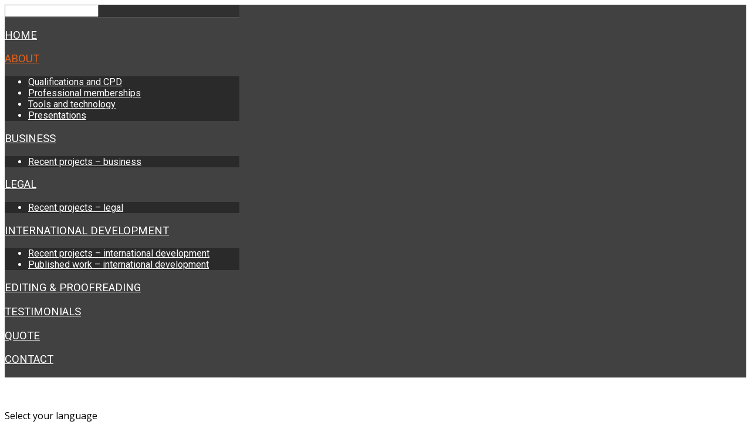

--- FILE ---
content_type: text/html; charset=utf-8
request_url: https://kestranslate.co.uk/index.php?Itemid=257
body_size: 14993
content:

<!DOCTYPE HTML>

<html xmlns="https://www.w3.org/1999/xhtml" xml:lang="en-GB" lang="en-GB"
>

<head>

<meta charset="utf-8">
	<meta name="author" content="Super User">
	<meta name="description" content="KES_Translate is run by me, Karen Stokes.   I set up KES_Translate in 2002 to provide professional French-to-English translation, editing and proofreading servi...">
	<meta name="generator" content="Joomla! - Open Source Content Management">
	<title>About</title>
	<link href="/favicon.ico" rel="icon" type="image/vnd.microsoft.icon">
<link href="/media/mod_languages/css/template.min.css?0da6af" rel="stylesheet">
	<link href="/media/vendor/joomla-custom-elements/css/joomla-alert.min.css?0.4.1" rel="stylesheet">
	<link href="/media/plg_system_jcepro/site/css/content.min.css?86aa0286b6232c4a5b58f892ce080277" rel="stylesheet">
	<link href="/media/vendor/bootstrap/css/bootstrap.min.css" rel="stylesheet">
	<link href="/modules/mod_jux_accordion_menu/assets/css/style.css" rel="stylesheet">
	<link href="/modules/mod_jux_megamenu/assets/css/style.css" rel="stylesheet">
	<link href="/modules/mod_jux_megamenu/assets/css/animate.css" rel="stylesheet">
	<link href="/modules/mod_jux_megamenu/assets/css/jux-font-awesome.css" rel="stylesheet">
	<link href="/modules/mod_jux_megamenu/assets/css/style/darkblue.css" rel="stylesheet">
	<link href="/modules/mod_jux_megamenu/assets/css/stylec/custom-414.css" rel="stylesheet">
	<style>
         #jux_memamenu414 ul.megamenu li.haschild.megacss:hover>div.childcontent.adddropdown,
         #jux_memamenu414 .childcontent.open>.dropdown-menu{
            opacity:1;
            -moz-animation:fadeInDown 400ms ease-in ;
            -webkit-animation:fadeInDown 400ms ease-in ;
            animation:fadeInDown 400ms ease-in ;
    }</style>
<script src="/media/vendor/jquery/js/jquery.min.js?3.7.1"></script>
	<script src="/media/legacy/js/jquery-noconflict.min.js?504da4"></script>
	<script type="application/json" class="joomla-script-options new">{"joomla.jtext":{"ERROR":"Error","MESSAGE":"Message","NOTICE":"Notice","WARNING":"Warning","JCLOSE":"Close","JOK":"OK","JOPEN":"Open"},"system.paths":{"root":"","rootFull":"https:\/\/kestranslate.co.uk\/","base":"","baseFull":"https:\/\/kestranslate.co.uk\/"},"csrf.token":"b2180b6657b29f977acb3eb58e8d2cee"}</script>
	<script src="/media/system/js/core.min.js?a3d8f8"></script>
	<script src="/media/system/js/messages.min.js?9a4811" type="module"></script>
	<script src="/modules/mod_jux_megamenu/assets/js/headroom.js"></script>
	<script src="/modules/mod_jux_megamenu/assets/js/navAccordion.js"></script>
	<script src="https://code.jquery.com/ui/1.12.1/jquery-ui.js"></script>
	<script type="application/ld+json">{"@context":"https://schema.org","@graph":[{"@type":"Organization","@id":"https://kestranslate.co.uk/#/schema/Organization/base","name":"Kes Translate","url":"https://kestranslate.co.uk/"},{"@type":"WebSite","@id":"https://kestranslate.co.uk/#/schema/WebSite/base","url":"https://kestranslate.co.uk/","name":"Kes Translate","publisher":{"@id":"https://kestranslate.co.uk/#/schema/Organization/base"}},{"@type":"WebPage","@id":"https://kestranslate.co.uk/#/schema/WebPage/base","url":"https://kestranslate.co.uk/index.php?Itemid=257","name":"About","description":"KES_Translate is run by me, Karen Stokes.   I set up KES_Translate in 2002 to provide professional French-to-English translation, editing and proofreading servi...","isPartOf":{"@id":"https://kestranslate.co.uk/#/schema/WebSite/base"},"about":{"@id":"https://kestranslate.co.uk/#/schema/Organization/base"},"inLanguage":"en-GB"},{"@type":"Article","@id":"https://kestranslate.co.uk/#/schema/com_content/article/69","name":"About","headline":"About","inLanguage":"en-GB","isPartOf":{"@id":"https://kestranslate.co.uk/#/schema/WebPage/base"}}]}</script>
	<meta property="og:locale" content="en_GB" class="4SEO_ogp_tag">
	<meta property="og:url" content="https://kestranslate.co.uk/index.php?Itemid=257" class="4SEO_ogp_tag">
	<meta property="og:site_name" content="Kes Translate" class="4SEO_ogp_tag">
	<meta property="og:type" content="article" class="4SEO_ogp_tag">
	<meta property="og:title" content="About" class="4SEO_ogp_tag">
	<meta property="og:description" content="KES_Translate is run by me, Karen Stokes.   I set up KES_Translate in 2002 to provide professional French-to-English translation, editing and proofreading servi..." class="4SEO_ogp_tag">
	<meta property="fb:app_id" content="966242223397117" class="4SEO_ogp_tag">
	<meta property="og:image" content="https://www.kestranslate.co.uk/images/MITI_logo.jpg" class="4SEO_ogp_tag">
	<meta property="og:image:width" content="250" class="4SEO_ogp_tag">
	<meta property="og:image:height" content="254" class="4SEO_ogp_tag">
	<meta property="og:image:alt" content="MITI logo" class="4SEO_ogp_tag">
	<meta property="og:image:secure_url" content="https://www.kestranslate.co.uk/images/MITI_logo.jpg" class="4SEO_ogp_tag">
	<meta name="twitter:card" content="summary" class="4SEO_tcards_tag">
	<meta name="twitter:url" content="https://kestranslate.co.uk/index.php?Itemid=257" class="4SEO_tcards_tag">
	<meta name="twitter:title" content="About" class="4SEO_tcards_tag">
	<meta name="twitter:description" content="KES_Translate is run by me, Karen Stokes.   I set up KES_Translate in 2002 to provide professional French-to-English translation, editing and proofreading servi..." class="4SEO_tcards_tag">
	<meta name="twitter:image" content="https://www.kestranslate.co.uk/images/MITI_logo.jpg" class="4SEO_tcards_tag">
	<link rel="canonical" href="https://www.kestranslate.co.uk/about" class="4SEO_auto_canonical">
	<meta name="google-site-verification" content="t7UVm-V6y0_HX9RBNy_tgb0d2kmdHu6_S4nQpo4awg8"  class="4SEO_google_site_verification_tag" />




			<meta name="viewport" content="initial-scale=1.0" />
	
	<link href="https://kestranslate.co.uk/templates/corpway/favicon.ico" rel="shortcut icon" type="image/x-icon" />

<script type="text/javascript">//<![CDATA[
if(jQuery.easing.easeOutExpo==undefined){
//document.write('<script src="https://kestranslate.co.uk/templates/corpway/js/jquery/jquery-ui.min.js"><\/script>');
}
//]]></script>




<!-- Css and js addons for vertex features -->
	<link rel="stylesheet" type="text/css" href="//fonts.googleapis.com/css?family=Roboto" />
<style type="text/css">  #s5_nav { font-size:em !important; }  #subMenusContainer { font-size:em !important; } /* MAX IMAGE WIDTH */img {  height:auto !important;   max-width:100% !important; -webkit-box-sizing: border-box !important; /* Safari/Chrome, other WebKit */ -moz-box-sizing: border-box !important; /* Firefox, other Gecko */ box-sizing: border-box !important; /* Opera/IE 8+ */  }#map_canvas img, .gm-style img { max-width:none !important; }.full_width { width:100% !important; -webkit-box-sizing: border-box !important; /* Safari/Chrome, other WebKit */ -moz-box-sizing: border-box !important; /* Firefox, other Gecko */ box-sizing: border-box !important; /* Opera/IE 8+ */ }.S5_submenu_itemTablet{ background:none !important; } #s5_right_wrap, #s5_left_wrap, #s5_right_inset_wrap, #s5_left_inset_wrap, #s5_right_top_wrap, #s5_left_top_wrap, #s5_right_bottom_wrap, #s5_left_bottom_wrap { width:100% !important; }   #s5_right_column_wrap { width:13% !important; margin-left:-13% !important; } #s5_left_column_wrap { width:0% !important; } #s5_center_column_wrap_inner { margin-right:26% !important; margin-left:0% !important; }  #s5_responsive_mobile_drop_down_wrap input { width:96% !important; } #s5_responsive_mobile_drop_down_search input { width:100% !important; }  @media screen and (max-width: 750px){ body { height:100% !important; position:relative !important;  padding-bottom:48px !important;  } #s5_responsive_menu_button { display:block !important; }  }  @media screen and (max-width: 970px){ #subMenusContainer .S5_subtext { width:85%; } }   #s5_responsive_mobile_sidebar { background:#414141; background: -moz-linear-gradient(top, #414141 0%, #414141 100%); background: -webkit-gradient(linear, left top, left bottom, color-stop(0%,#414141), color-stop(100%,#414141)); background: -webkit-linear-gradient(top, #414141 0%,#414141 100%); background: -o-linear-gradient(top, #414141 0%,#414141 100%); background: -ms-linear-gradient(top, #414141 0%,#414141 100%); background: linear-gradient(top, #414141 0%,#414141 100%); font-family: Roboto !important; } #s5_responsive_mobile_sidebar a, #s5_responsive_mobile_search, #s5_responsive_mobile_sidebar_login_register_wrap, #s5_responsive_mobile_sidebar_menu_wrap, .module_round_box-sidebar, .module_round_box-sidebar .s5_mod_h3, .module_round_box-sidebar .s5_h3_first, .module_round_box-sidebar .s5_h3_last, #s5_responsive_mobile_sidebar_menu_wrap h3 { color:#FFFFFF !important; font-family: Roboto !important; } .s5_responsive_mobile_sidebar_inactive .s5_responsive_mobile_sidebar_title_wrap:hover, #s5_responsive_mobile_sidebar_title_wrap_login_open, #s5_responsive_mobile_sidebar_title_wrap_register_open, #s5_responsive_mobile_sidebar_search_wrap_inner1, #s5_responsive_mobile_sidebar .first_level_li:hover { background:#303030; cursor:pointer; font-family: Roboto !important; } .s5_mobile_sidebar_h3_open, #s5_responsive_mobile_sidebar_menu_wrap h3:hover { background:#303030; cursor:pointer; } .s5_mobile_sidebar_h3_open span, #s5_responsive_mobile_sidebar_title_wrap_register_open, #s5_responsive_mobile_sidebar_title_wrap_login_open, #s5_responsive_mobile_sidebar a.s5_mobile_sidebar_active, #s5_responsive_mobile_sidebar .s5_mobile_sidebar_h3_open a { color:#E3601A !important; } #s5_responsive_mobile_sidebar_menu_wrap div, #s5_responsive_mobile_sidebar_login_bottom, #s5_responsive_mobile_sidebar_register_bottom { background:#2A2A2A; } #s5_responsive_mobile_sidebar_search_wrap, #s5_responsive_mobile_sidebar_login_register_wrap, #s5_responsive_mobile_sidebar_menu_wrap { border-bottom:solid 1px #555555; font-family: Roboto !important; } #s5_pos_sidebar_top, #s5_pos_sidebar_bottom { border-bottom:solid 1px #555555; } #s5_responsive_mobile_sidebar_login_bottom #modlgn-username, #s5_responsive_mobile_sidebar_login_bottom #modlgn-passwd, #s5_responsive_mobile_sidebar_register_bottom input { background:#FFFFFF; color:#666666; border:solid 1px #FFFFFF; font-family: Roboto !important; }  #s5_responsive_mobile_bottom_bar, #s5_responsive_mobile_top_bar { background:#0B0B0B; background: -moz-linear-gradient(top, #272727 0%, #0B0B0B 100%); /* FF3.6+ */ background: -webkit-gradient(linear, left top, left bottom, color-stop(0%,#272727), color-stop(100%,#0B0B0B)); /* Chrome,Safari4+ */ background: -webkit-linear-gradient(top, #272727 0%,#0B0B0B 100%); /* Chrome10+,Safari5.1+ */ background: -o-linear-gradient(top, #272727 0%,#0B0B0B 100%); /* Opera11.10+ */ background: -ms-linear-gradient(top, #272727 0%,#0B0B0B 100%); /* IE10+ */ background: linear-gradient(top, #272727 0%,#0B0B0B 100%); /* W3C */   font-family: Roboto !important; } .s5_responsive_mobile_drop_down_inner, .s5_responsive_mobile_drop_down_inner input, .s5_responsive_mobile_drop_down_inner button, .s5_responsive_mobile_drop_down_inner .button, #s5_responsive_mobile_drop_down_search .validate { font-family: Roboto !important; } .s5_responsive_mobile_drop_down_inner button:hover, .s5_responsive_mobile_drop_down_inner .button:hover, .s5_responsive_mobile_present #s5_responsive_mobile_drop_down_wrap .btn, .s5_responsive_mobile_present #s5_responsive_mobile_drop_down_wrap .btn:hover { background:#0B0B0B !important; } #s5_responsive_mobile_drop_down_menu, #s5_responsive_mobile_drop_down_menu a, #s5_responsive_mobile_drop_down_login a { font-family: Roboto !important; color:#FFFFFF !important; } #s5_responsive_mobile_bar_active, #s5_responsive_mobile_drop_down_menu .current a, .s5_responsive_mobile_drop_down_inner .s5_mod_h3, .s5_responsive_mobile_drop_down_inner .s5_h3_first { color:#E3601A !important; } .s5_responsive_mobile_drop_down_inner button, .s5_responsive_mobile_drop_down_inner .button, .s5_responsive_mobile_present #s5_responsive_mobile_drop_down_wrap .btn, .s5_responsive_mobile_present #s5_responsive_mobile_drop_down_wrap .btn:hover { background:#E3601A !important; } #s5_responsive_mobile_drop_down_menu .active ul li, #s5_responsive_mobile_drop_down_menu .current ul li a, #s5_responsive_switch_mobile a, #s5_responsive_switch_desktop a, #s5_responsive_mobile_drop_down_wrap { color:#FFFFFF !important; } #s5_responsive_mobile_toggle_click_menu span { border-right:solid 1px #272727; } #s5_responsive_mobile_toggle_click_menu { border-right:solid 1px #0B0B0B; } #s5_responsive_mobile_toggle_click_search span, #s5_responsive_mobile_toggle_click_register span, #s5_responsive_mobile_toggle_click_login span, #s5_responsive_mobile_scroll a { border-left:solid 1px #272727; } #s5_responsive_mobile_toggle_click_search, #s5_responsive_mobile_toggle_click_register, #s5_responsive_mobile_toggle_click_login, #s5_responsive_mobile_scroll { border-left:solid 1px #0B0B0B; } .s5_responsive_mobile_open, .s5_responsive_mobile_closed:hover, #s5_responsive_mobile_scroll:hover { background:#272727; } #s5_responsive_mobile_drop_down_menu .s5_responsive_mobile_drop_down_inner, #s5_responsive_mobile_drop_down_register .s5_responsive_mobile_drop_down_inner, #s5_responsive_mobile_drop_down_login .s5_responsive_mobile_drop_down_inner, #s5_responsive_mobile_drop_down_search .s5_responsive_mobile_drop_down_inner { background:#272727; } .s5_wrap { max-width:1200px !important; }      @media screen and (max-width: 1000px){ #s5_columns_wrap_inner { width:100% !important; } #s5_center_column_wrap { width:100% !important; left:100% !important; } #s5_left_column_wrap { left:0% !important; } #s5_left_top_wrap, #s5_left_column_wrap, #s5_left_inset_wrap, #s5_left_wrap, #s5_left_bottom_wrap, #s5_right_top_wrap, #s5_right_column_wrap, #s5_right_inset_wrap, #s5_right_wrap, #s5_right_bottom_wrap { width:100% !important; } #s5_center_column_wrap_inner { margin:0px !important; } #s5_left_column_wrap { margin-right:0px !important; } #s5_right_column_wrap { margin-left:0px !important; } .items-row .item { width:100% !important; padding-left:0px !important; padding-right:0px !important; margin-right:0px !important; margin-left:0px !important; } }      @media screen and (min-width:580px) and (max-width: 1000px){  .s5_resize_top_row1 { min-height: 0px !important; }  #s5_top_row1 .s5_float_left { float:left !important; width:50% !important; } }                   @media screen and (min-width:580px) and (max-width: 800px){  .s5_resize_bottom_row3 { min-height: 0px !important; }  #s5_bottom_row3 .s5_float_left { width:100% !important; } }            </style><script type="text/javascript">/*<![CDATA[*/</script>
<script type="text/javascript" src="https://kestranslate.co.uk/templates/corpway/js/core/s5_flex_menu-min.js"></script>
<link rel="stylesheet" href="https://kestranslate.co.uk/templates/corpway/css/s5_flex_menu.css" type="text/css" />
<link rel="stylesheet" href="https://kestranslate.co.uk/templates/system/css/system.css" type="text/css" />
<link rel="stylesheet" href="https://kestranslate.co.uk/templates/system/css/general.css" type="text/css" />

<link href="https://kestranslate.co.uk/templates/corpway/css/template_default.css" rel="stylesheet" type="text/css" />

<link href="https://kestranslate.co.uk/templates/corpway/css/template.css" rel="stylesheet" type="text/css" />


<link href="https://kestranslate.co.uk/templates/corpway/css/com_content.css" rel="stylesheet" type="text/css" />

<link href="https://kestranslate.co.uk/templates/corpway/css/editor.css" rel="stylesheet" type="text/css" />

<link href="https://kestranslate.co.uk/templates/corpway/css/thirdparty.css" rel="stylesheet" type="text/css" />


<link rel="stylesheet" type="text/css" href="//fonts.googleapis.com/css?family=Open+Sans" />

<link href="https://kestranslate.co.uk/templates/corpway/css/multibox/multibox.css" rel="stylesheet" type="text/css" />
<link href="https://kestranslate.co.uk/templates/corpway/css/multibox/ajax.css" rel="stylesheet" type="text/css" />
<script type="text/javascript" src="https://kestranslate.co.uk/templates/corpway/js/multibox/overlay.js"></script>
<script type="text/javascript" src="https://kestranslate.co.uk/templates/corpway/js/multibox/multibox.js"></script>

<script type="text/javascript" src="https://kestranslate.co.uk/templates/corpway/js/core/s5_font_adjuster-min.js"></script>


	<link rel="stylesheet" type="text/css" href="https://kestranslate.co.uk/templates/corpway/css/core/s5_responsive_bars-min.css" />
	<link href="https://kestranslate.co.uk/templates/corpway/css/core/s5_responsive_hide_classes-min.css" rel="stylesheet" type="text/css" />
	<style type="text/css"> @media screen and (min-width: 650px){.s5_responsive_mobile_sidebar_show_ltr {width:400px !important;}.s5_responsive_mobile_sidebar_body_wrap_show_ltr {margin-left:400px !important;}.s5_responsive_mobile_sidebar_show_rtl {width:400px !important;}.s5_responsive_mobile_sidebar_body_wrap_show_rtl {margin-right:400px !important;}#s5_responsive_mobile_sidebar_inner1 {width:400px !important;}}</style>


	<link rel="stylesheet" type="text/css" href="https://kestranslate.co.uk/templates/corpway/css/s5_responsive.css" />
	
	

	<link rel="stylesheet" type="text/css" href="https://kestranslate.co.uk/templates/corpway/css/custom.css" />
	<script type="text/javascript">
	//<![CDATA[
				        jQuery(document).ready( function() {
		            var myMenu = new MenuMatic({
				tabletWidth:1400,
                effect:"slide & fade",
                duration:500,
                physics: 'linear',
                hideDelay:250,
                orientation:"horizontal",
                tweakInitial:{x:0, y:0},
				                                     	            direction:{    x: 'right',    y: 'down' },
				                opacity:100            });
        });		
			//]]>	
    </script>    

<!-- Info Slide Script - Called in header so css validates -->	
<link href="https://kestranslate.co.uk/templates/corpway/css/core/s5_info_slide-min.css" rel="stylesheet" type="text/css" />
<script type="text/javascript" src="https://kestranslate.co.uk/templates/corpway/js/core/s5_info_slide-min.js"></script>

	

<!-- Resize column function -->	

<!-- File compression. Needs to be called last on this file -->	
<!-- The excluded files, listed below the compressed php files, are excluded because their calls vary per device or per browser. Included compression files are only ones that have no conditions and are included on all devices and browsers. Otherwise unwanted css will compile in the compressed files. -->	

<!-- Additional scripts to load inside of the header -->




<link rel="stylesheet" type="text/css" href="https://fonts.googleapis.com/css?family=Raleway:100,200,300,400,500,600,700,800,900" />




<style type="text/css"> 

body, .inputbox {font-family: 'Open Sans',Helvetica,Arial,Sans-Serif ;} 



.s5_va_inactive, .s5_va_active, #s5_accordion_menu h3.s5_am_toggler, .heavy_font { 

font-family: Raleway;

font-weight:600 !important;

}



.s5_mod_h3 { 

font-family: Raleway;

font-weight:600;

}



#s5_nav li, .jdGallery .slideInfoZone h2, #subMenusContainer a, #s5_nav li li a, .custom_2_item h3 {

font-family: Raleway;

font-weight:500 !important;

}



h1, h2, h3, h4, h5, #s5_login, #s5_register, #s5_breadcrumb_font_wrap_inner, #s5_drop_down_text {

font-family: Raleway;

font-weight:400;

}



.module_round_box-none .s5_mod_h3, .light_font {

font-family: Raleway;

font-weight:300 !important;

}



#s5_login, #s5_register, .readon_white, ul.menu li.current a, #s5_accordion_menu #current a, #s5_accordion_menu a:hover {

color:#02588B !important;

}



a, .s5_va_active {

color:#02588B;

}



.s5_h3_first, #subMenusContainer .S5_submenu_item:hover .s5_sub_a_span, .highlight_color, .line_1_404, .btn-link {

color:#02588B !important;

}




#s5_menu_wrap, #s5_pos_custom_3 {

background: #02588B; /* Old browsers */

background: -moz-linear-gradient(top, #02588B 0%, #003f72 100%); /* FF3.6+ */

background: -webkit-gradient(linear, left top, left bottom, color-stop(0%,#02588B), color-stop(100%,#003f72)); /* Chrome,Safari4+ */

background: -webkit-linear-gradient(top, #02588B 0%,#003f72 100%); /* Chrome10+,Safari5.1+ */

background: -o-linear-gradient(top, #02588B 0%,#003f72 100%); /* Opera11.10+ */

background: -ms-linear-gradient(top, #02588B 0%,#003f72 100%); /* IE10+ */

background: linear-gradient(top, #02588B 0%,#003f72 100%); /* W3C */

}



.readon, p.readmore a, .s5_ts_active a, .cust_quote, button, .btn-primary, .button, .pagenav a, .module_round_box-highlight1, .module_round_box-highlight2, .dropdown-menu li > a:hover, .dropdown-menu li > a:focus, .dropdown-submenu:hover > a, .dropdown-menu .active > a, .dropdown-menu .active > a:hover, .nav-list > .active > a, .nav-list > .active > a:hover, .nav-pills > .active > a, .nav-pills > .active > a:hover, .btn-group.open .btn-primary.dropdown-toggle, .btn-primary, .item-page .dropdown-menu li > a:hover, .blog .dropdown-menu li > a:hover, .item .dropdown-menu li > a:hover {

background:#004477;

}



.module_round_box-highlight2 .s5_mod_h3_outer {

background:#003a6d;

}




#s5_nav li {


-webkit-box-shadow: 1px 0px 0px #0c6295;

-moz-box-shadow: 1px 0px 0px #0c6295;

box-shadow: 1px 0px 0px #0c6295;


}







#s5_nav li.active, .readon:hover, p.readmore a:hover, button:hover, .btn-primary:hover, .button:hover, .pagenav a:hover {

background:#002659;

}



#s5_nav li:hover, #s5_nav li.mainMenuParentBtnFocused {

border-top:solid 5px #002659;

background:#003a6d;

}



.s5_scrolltotop {

background-color:#004477;

}



.s5_scrolltotop:hover {

background-color:#002659;

}



#s5_search_wrap {

background-color:#002659;

}




h1, h2, h3, h4, h5, #s5_login, #s5_register, #s5_nav li, .s5_mod_h3_outer, #s5_login, #s5_register, label, .uppercase {

text-transform:uppercase;

}




	








.S5_parent_subtext {

display:none;

}





#s5_footer_area1 {

padding-right:60px;

}








/* k2 stuff */

div.itemHeader h2.itemTitle, div.catItemHeader h3.catItemTitle, h3.userItemTitle a, #comments-form p, #comments-report-form p, #comments-form span, #comments-form .counter, #comments .comment-author, #comments .author-homepage,

#comments-form p, #comments-form #comments-form-buttons, #comments-form #comments-form-error, #comments-form #comments-form-captcha-holder {font-family: 'Open Sans',Helvetica,Arial,Sans-Serif ;} 

	

.s5_wrap{width:96%;}	

</style>
	<meta name="robots" content="max-snippet:-1, max-image-preview:large, max-video-preview:-1" class="4SEO_robots_tag">
	<script type="application/ld+json" class="4SEO_structured_data_breadcrumb">{
    "@context": "http://schema.org",
    "@type": "BreadcrumbList",
    "itemListElement": [
        {
            "@type": "listItem",
            "position": 1,
            "name": "Home",
            "item": "https://www.kestranslate.co.uk/"
        },
        {
            "@type": "listItem",
            "position": 2,
            "name": "About",
            "item": "https://www.kestranslate.co.uk/about"
        }
    ]
}</script>
<script type="application/ld+json" class="4SEO_structured_data_page">{
    "@context": "http://schema.org",
    "@graph": [
        {
            "@type": "Article",
            "author": {
                "@id": "https://kestranslate.co.uk/#super_user_44af244a99"
            },
            "dateModified": "2026-01-21T09:57:39Z",
            "datePublished": "2015-06-24T15:20:30Z",
            "description": "KES_Translate is run by me, Karen Stokes.   I set up KES_Translate in 2002 to provide professional French-to-English translation, editing and proofreading servi...",
            "headline": "About",
            "image": [
                {
                    "@type": "ImageObject",
                    "url": "https://www.kestranslate.co.uk/images/MITI_logo.jpg",
                    "caption": null,
                    "description": "MITI logo",
                    "width": 250,
                    "height": 254
                }
            ],
            "inLanguage": "en-GB",
            "mainEntityOfPage": {
                "@type": "WebPage",
                "url": "https://kestranslate.co.uk/index.php?Itemid=257"
            },
            "publisher": {
                "@id": "https://kestranslate.co.uk/#defaultPublisher"
            },
            "url": "https://kestranslate.co.uk/index.php?Itemid=257"
        },
        {
            "@type": "Person",
            "name": "Super User",
            "@id": "https://kestranslate.co.uk/#super_user_44af244a99"
        },
        {
            "@id": "https://kestranslate.co.uk/#defaultPublisher",
            "@type": "Organization",
            "url": "https://kestranslate.co.uk/",
            "logo": {
                "@id": "https://kestranslate.co.uk/#defaultLogo"
            },
            "name": "Kes Translate"
        },
        {
            "@id": "https://kestranslate.co.uk/#defaultLogo",
            "@type": "ImageObject",
            "url": "",
            "width": "",
            "height": ""
        }
    ]
}</script></head>



<body id="s5_body">



<div id="s5_scrolltotop"></div>



<!-- Top Vertex Calls -->

<!-- Call mobile sidebar -->
<div id="s5_responsive_mobile_sidebar" class="s5_responsive_mobile_sidebar_hide_ltr">
	<div id="s5_responsive_mobile_sidebar_inner1" class="s5_responsive_mobile_sidebar_light">
<div id="s5_responsive_mobile_sidebar_inner2">

		<div id="s5_responsive_mobile_sidebar_search_wrap">
	<div id="s5_responsive_mobile_sidebar_search_wrap_inner1">
	<div id="s5_responsive_mobile_sidebar_search_wrap_inner2">
		<form method="post" action="https://kestranslate.co.uk/">
		<input type="text" onfocus="if (this.value=='Search...') this.value='';" onblur="if (this.value=='') this.value='Search...';" value="Search..." id="s5_responsive_mobile_search" name="searchword" />
		<input type="hidden" value="search" name="task" />
		<input type="hidden" value="com_search" name="option" />
		<input type="hidden" value="1" name="Itemid" />
	</form>
	</div>
	</div>
	</div>
	<div style="clear:both"></div>
	
	
			
			<div id="s5_responsive_mobile_sidebar_menu_wrap">
			<!--<ul class="menu">--><h3><span><a   href='index.php?Itemid=101' >Home</a></span></h3><h3 onclick='s5_responsive_mobile_sidebar_h3_click(this.id)'><span class='s5_sidebar_deeper'><a  class="s5_mobile_sidebar_active" href='index.php?Itemid=257' >About</a></span></h3><div class='s5_responsive_mobile_sidebar_sub'><ul><li><a   href="/about/qualifications-and-cpd" >Qualifications and CPD</a></li><li><a   href="/about/memberships" >Professional memberships </a></li><li><a   href="/about/professional-ethics" >Tools and technology</a></li><li><a   href="/about/lecturing" >Presentations</a></li></ul></div><h3 onclick='s5_responsive_mobile_sidebar_h3_click(this.id)'><span class='s5_sidebar_deeper'><a  href='index.php?Itemid=258' >Business </a></span></h3><div class='s5_responsive_mobile_sidebar_sub'><ul><li><a   href="/business/recent-projects-business" >Recent projects – business</a></li></ul></div><h3 onclick='s5_responsive_mobile_sidebar_h3_click(this.id)'><span class='s5_sidebar_deeper'><a  href='index.php?Itemid=259' >Legal</a></span></h3><div class='s5_responsive_mobile_sidebar_sub'><ul><li><a   href="/legal/recent-projects-legal" >Recent projects – legal</a></li></ul></div><h3 onclick='s5_responsive_mobile_sidebar_h3_click(this.id)'><span class='s5_sidebar_deeper'><a  href='index.php?Itemid=260' >International development</a></span></h3><div class='s5_responsive_mobile_sidebar_sub'><ul><li><a   href="/international-development/recent-projects-development" >Recent projects – international development</a></li><li><a   href="/international-development/published-work" >Published work – international development</a></li></ul></div><h3><span><a   href='index.php?Itemid=261' >Editing &amp; Proofreading</a></span></h3><h3><span><a   href='index.php?Itemid=269' >Testimonials</a></span></h3><h3><span><a   href='index.php?Itemid=297' >Quote</a></span></h3><h3><span><a   href='index.php?Itemid=146' >Contact</a></span></h3><!--</ul>-->		</div>
	
	
</div>
</div>
</div>
<div id="s5_responsive_mobile_sidebar_body_wrap">
<div id="s5_responsive_mobile_sidebar_body_wrap_inner">

<!-- Call top bar for mobile devices if layout is responsive -->	
	


	
		<!-- s5_responsive_mobile_top_bar_spacer must be called to keep a space at the top of the page since s5_responsive_mobile_top_bar_wrap is position absolute. -->	

		<div id="s5_responsive_mobile_top_bar_spacer"></div>



		<!-- s5_responsive_mobile_top_bar_wrap must be called off the page and not with display:none or it will cause issues with the togglers. -->

		<div id="s5_responsive_mobile_top_bar_wrap" style="margin-top:-50000px;position:absolute;z-index:20;top:0px">



			<div id="s5_responsive_mobile_top_bar" onclick="s5_responsive_mobile_sidebar()" class="s5_responsive_mobile_bar_light">



					<div id="s5_responsive_mobile_toggle_click_menu">

						<span></span>

					</div>

					

					
						<div id="s5_responsive_mobile_bar_active">

							<span>

								About
							</span>

						</div>

					


				<div style="clear:both;height:0px"></div>

				

			</div>



		</div>

	


	<script type="text/javascript">

		var s5_responsive_trigger = 750;

		var s5_responsive_layout = "sidebar";

		var s5_responsive_layout_direction = "_ltr";

		var s5_responsive_menu_auto_open = "open";

	</script>

	<script type="text/javascript" src="https://kestranslate.co.uk/templates/corpway/js/core/s5_responsive_mobile_bar-min.js"></script>





<!-- Fixed Tabs -->	

<!-- Drop Down -->	

<!-- Parallax Backgrounds -->

<!-- Floating Menu Spacer -->



<!-- Body Padding Div Used For Responsive Spacing -->		

<div id="s5_body_padding">



<div id="s5_main_wrapper" class="s5_wrap">







	<!-- Header -->			

		<div id="s5_header_area1">		

		<div id="s5_header_area2">	

		<div id="s5_header_area_inner">					

			<div id="s5_header_wrap">

			

				
					<div id="s5_logo_module">

						
<div id="mod-custom353" class="mod-custom custom">
    <p><a href="/index.php"><img src="/images/logo.png" alt="" /></a></p></div>


					</div>	

				
				

				
				<div id="s5_social_wrap">

					
						<div id="s5_rss" onclick="window.open('https://uk.linkedin.com/in/karenstokes')"></div>

					
					
					
						<div id="s5_twitter" onclick="window.open('https://twitter.com/kestranslate')"></div>

					
						

						

					<div style="clear:both; height:0px"></div>	

				</div>

				
				

				
				

				<div style="clear:both; height:0px"></div>	

				

					<div id="s5_pos_language">
		<div class="mod-languages">
    <p class="visually-hidden" id="language_picker_des_352">Select your language</p>


    <ul aria-labelledby="language_picker_des_352" class="mod-languages__list lang-inline">

                                            <li class="lang-active">
                <a aria-current="true"  href="https://kestranslate.co.uk/index.php?Itemid=257">
                                                                        <img title="English (UK)" src="/media/mod_languages/images/en.gif" alt="English (UK)">                                                            </a>
            </li>
                                        <li>
                <a  href="/fr/en-bref">
                                                                        <img title="français (FR)" src="/media/mod_languages/images/fr.gif" alt="français (FR)">                                                            </a>
            </li>
                </ul>

</div>

	</div>

				

				<div style="clear:both; height:0px"></div>			

			</div>

		</div>

		</div>

		</div>

	<!-- End Header -->	

	

	

	

	
		<div id="s5_menu_wrap">

			          
          <div id="jux_memamenu414">
    <div id="megamenucss" class="megamenucss414">
        <div id="js-mainnav" class="clearfix megamenu horizontal left darkblue left down noJS  megamenu">
                        <div id="CSS3-megaMenuToggle" class="megaMenuToggle">
                <i class="jux-fa jux-fa-bars font-item-menu"></i>
            </div>
                        <div class=" mainNav js-megamenu container   clearfix" id="js-meganav">
<ul class="megamenu level0"><li  id="Home" class="megacss first submenu-align-auto"><a href="/"  class="megacss first  hasTip" id="menu101" ><span class="menu-title"><i class="jux-fa  jux-"></i>Home</span></a></li><li  id="About" class="megacss haschild active submenu-align-auto"><a href="/about"  class="megacss haschild active  hasTip" id="menu257" ><span class="menu-title"><i class="jux-fa  jux-"></i>About</span></a><div style='0' class="childcontent adddropdown clearfix cols1    ">
<div class="childcontent-inner-wrap dropdown-menu tabs_vertical">
<div class="childcontent-inner clearfix"><div class="megacol column1 first" style="width: 200px;"><ul class="megamenu level1"><li  id="QualificationsandCPD" class="megacss first submenu-align-auto"><a href="/about/qualifications-and-cpd"  class="megacss first  hasTip" id="menu271" ><span class="menu-title"><i class="jux-fa  jux-"></i>Qualifications and CPD</span></a></li><li  id="Professionalmemberships" class="megacss submenu-align-auto"><a href="/about/memberships"  class="megacss  hasTip" id="menu272" ><span class="menu-title"><i class="jux-fa  jux-"></i>Professional memberships </span></a></li><li  id="Toolsandtechnology" class="megacss submenu-align-auto"><a href="/about/professional-ethics"  class="megacss  hasTip" id="menu273" ><span class="menu-title"><i class="jux-fa  jux-"></i>Tools and technology</span></a></li><li  id="Presentations" class="megacss last submenu-align-auto"><a href="/about/lecturing"  class="megacss last  hasTip" id="menu352" ><span class="menu-title"><i class="jux-fa  jux-"></i>Presentations</span></a></li></ul></div></div>
</div></div></li><li  id="Business" class="megacss haschild submenu-align-auto"><a href="/business"  class="megacss haschild  hasTip" id="menu258" ><span class="menu-title"><i class="jux-fa  jux-"></i>Business </span></a><div style='0' class="childcontent adddropdown clearfix cols1    ">
<div class="childcontent-inner-wrap dropdown-menu tabs_vertical">
<div class="childcontent-inner clearfix"><div class="megacol column1 first" style="width: 200px;"><ul class="megamenu level1"><li  id="Recentprojects–business" class="megacss first submenu-align-auto"><a href="/business/recent-projects-business"  class="megacss first  hasTip" id="menu323" ><span class="menu-title"><i class="jux-fa  jux-"></i>Recent projects – business</span></a></li></ul></div></div>
</div></div></li><li  id="Legal" class="megacss haschild submenu-align-auto"><a href="/legal"  class="megacss haschild  hasTip" id="menu259" ><span class="menu-title"><i class="jux-fa  jux-"></i>Legal</span></a><div style='0' class="childcontent adddropdown clearfix cols1    ">
<div class="childcontent-inner-wrap dropdown-menu tabs_vertical">
<div class="childcontent-inner clearfix"><div class="megacol column1 first" style="width: 200px;"><ul class="megamenu level1"><li  id="Recentprojects–legal" class="megacss first submenu-align-auto"><a href="/legal/recent-projects-legal"  class="megacss first  hasTip" id="menu320" ><span class="menu-title"><i class="jux-fa  jux-"></i>Recent projects – legal</span></a></li></ul></div></div>
</div></div></li><li  id="Internationaldevelopment" class="megacss haschild submenu-align-auto"><a href="/international-development"  class="megacss haschild  hasTip" id="menu260" ><span class="menu-title"><i class="jux-fa  jux-"></i>International development</span></a><div style='0' class="childcontent adddropdown clearfix cols1    ">
<div class="childcontent-inner-wrap dropdown-menu tabs_vertical">
<div class="childcontent-inner clearfix"><div class="megacol column1 first" style="width: 200px;"><ul class="megamenu level1"><li  id="Recentprojects–internationaldevelopment" class="megacss first submenu-align-auto"><a href="/international-development/recent-projects-development"  class="megacss first  hasTip" id="menu321" ><span class="menu-title"><i class="jux-fa  jux-"></i>Recent projects – international development</span></a></li><li  id="Publishedwork–internationaldevelopment" class="megacss last submenu-align-auto"><a href="/international-development/published-work"  class="megacss last  hasTip" id="menu322" ><span class="menu-title"><i class="jux-fa  jux-"></i>Published work – international development</span></a></li></ul></div></div>
</div></div></li><li  id="Editingamp;Proofreading" class="megacss submenu-align-auto"><a href="/editing"  class="megacss  hasTip" id="menu261" ><span class="menu-title"><i class="jux-fa  jux-"></i>Editing &amp; Proofreading</span></a></li><li  id="Testimonials" class="megacss submenu-align-auto"><a href="/testimonials"  class="megacss  hasTip" id="menu269" ><span class="menu-title"><i class="jux-fa  jux-"></i>Testimonials</span></a></li><li  id="Quote" class="megacss submenu-align-auto"><a href="/quote"  class="megacss  hasTip" id="menu297" ><span class="menu-title"><i class="jux-fa  jux-"></i>Quote</span></a></li><li  id="Contact" class="megacss last submenu-align-auto"><a href="/contact-us"  class="megacss last  hasTip" id="menu146" ><span class="menu-title"><i class="jux-fa  jux-"></i>Contact</span></a></li></ul>
</div>        </div>
    </div>
</div>

<script type="text/javascript">
    jQuery(document).ready(function ($) {

        $(".megamenucss414 #CSS3-megaMenuToggle").click(function () {
             // Menu on mobile
                if(document.body.offsetWidth < 769){ 0
                                
                    if ((!$('.jux-custom-css').hasClass('jux-custom-css'))) {
                        jQuery('.mainNav').navAccordion({
                            expandButtonText: '<i class="jux-fa jux-fa-angle-down "></i>',  //Text inside of buttons can be HTML
                            collapseButtonText: '<i class="jux-fa jux-fa-angle-up "></i>'
                        });

                    }
                }
                // end menu on mobile
            $(".megamenucss414 .js-megamenu").toggleClass("dropdown-menucssjs-meganav");
            $('.jux-custom-css').addClass('accordion-btn-wrap');
        });
        if(document.body.offsetWidth < 769){
            $(".megamenucss414 .jux_tabs_db").removeClass("jux_tabs_item");  
        }
        $(window).resize(function () {

            if (document.body.offsetWidth > 768) {
                $(".megamenucss414 .jux_tabs_db").addClass("jux_tabs_item"); 
                $(".megamenucss414 .js-megamenu").removeClass("dropdown-menucssjs-meganav"); 
                $('.jux-custom-css').removeClass('accordion-btn-wrap');
            }else{
                $(".megamenucss414 .jux_tabs_db").removeClass("jux_tabs_item");
            }

        });
    });
</script>
<script>
  // jQuery(document).ready(function ($) {
  //   // jQuery( ".jux-tabs" ).tabs();
  // });
  jQuery(document).ready(function ($){
    // Hàm active tab nào đó
        // kiểm tra content của các tab, nếu không phải content của tab đầu tiên ( có class là first)  thì ẩn hết các content đó
        $('.jux-tabs  .childcontent-inner  > .megacol  > .megamenu.level1  > .submenu-align-auto').each(function(index, el) {
            if( !$(this).hasClass('first') ){
                $(this).hide();
            }
        });
        // activeTab($('.childcontent-inner   .jux_tabs_db.jux_tabs_item ul  li:first-child'));
        function activeTab(obj)
        {
            // Xóa class active tất cả các tab
            $('.childcontent-inner  .jux_tabs_db.jux_tabs_item ul li').removeClass('active');
            // Thêm class active vòa tab đang click
            $(obj).addClass('active');
            // Lấy href của tab để show content tương ứng
            var id = $(obj).find('a').attr('href');
            // Hiển thị nội dung của tab hiện tại
            $(obj).parents('.jux_tabs_item ').next().find(' > ul > li.submenu-align-auto').hide();
            $(id).show();
        }
        // Sự kiện click đổi tab
        $('.childcontent-inner .jux_tabs_db.jux_tabs_item ul li').click(function(){
            activeTab(this);
            return false;
        });
    });
   jQuery(document).ready(function ($) {
      $('[data-toggle="tooltip"]').tooltip()
    });
</script>

<script type="text/javascript">
    // fix problem sub menu align bi che khuat khi man hinh nho
    jQuery(document).ready(function ($) {
        function subMenuPosition(){
            
            $("ul.megamenu.level0 li li.megacss.haschild.submenu-align-left").mouseenter(function() {   
                if ($(this).children('div.adddropdown').length == 1) {
                    var parent  = $(this);                                   
                    var child_menu = $(this).children('div.adddropdown');   

                    var parent_offset_left = $(parent).offset().left;
                    var parent_width = $(parent).width();
                    var child_menu_width = $(child_menu).width();
                    var window_width = $(window).width();

                    if ( window_width -  (parent_offset_left + parent_width) < child_menu_width) {
                        $(child_menu).attr('style', 'left:-'+parent_width+'px!important');
                    }else{
                        $(child_menu).attr('style', 'right:-'+parent_width+'px!important');
                    }

                }
            });
            $("ul.megamenu.level0 li li.megacss.haschild.submenu-align-right").mouseenter(function() {   
                if ($(this).children('div.adddropdown').length == 1) {
                    var parent  = $(this);                  
                    var child_menu = $(this).children('div.adddropdown');

                    var parent_offset_left = $(parent).offset().left;
                    var parent_width = $(parent).width();
                    var child_menu_width = $(child_menu).width();
                    var window_width = $(window).width(); 

                    if (parent_offset_left < child_menu_width) {
                        $(child_menu).attr('style', 'right:-'+parent_width+'px!important');
                    }else{
                        $(child_menu).attr('style', 'left:-'+parent_width+'px!important');
                    }
                   
                }
            });
            $("ul.megamenu.level0 li li.megacss.haschild.submenu-align-auto").mouseenter(function() {   
                if ($(this).children('div.adddropdown').length == 1) {
                    var parent  = $(this);                  
                    var child_menu = $(this).children('div.adddropdown');  

                    var parent_offset_left = $(parent).offset().left;
                    var parent_width = $(parent).width();
                    var child_menu_width = $(child_menu).width();
                    var window_width = $(window).width();

                    if ( window_width -  (parent_offset_left + parent_width) < child_menu_width) {
                        $(child_menu).attr('style', 'right:-'+parent_width+'px!important');
                    }else{
                        $(child_menu).attr('style', 'right:-'+parent_width+'px!important');
                    }
                   
                }
            });
            $("ul.megamenu.level0  li.megacss.haschild.submenu-align-center").mouseenter(function() {   
                if ($(this).children('div.adddropdown').length == 1) {
                    var parent  = $(this);                  
                    var child_menu = $(this).children('div.adddropdown');  

                    var parent_offset_left = $(parent).offset().left;
                    var parent_width = $(parent).width();
                    var child_menu_width = $(child_menu).width();
                    var window_width = $(window).width();


                    if( parent_offset_left+parent_width / 2 > child_menu_width / 2  &&  window_width - (parent_offset_left+parent_width / 2) > child_menu_width / 2  ){

                             $(child_menu).attr('style', 'right:-'+ ( child_menu_width / 2  - parent_width / 2 ) +'px!important');
                    }                    

                    if( parent_offset_left+parent_width / 2 > child_menu_width / 2  &&  window_width - (parent_offset_left+parent_width / 2) < child_menu_width / 2 && parent_offset_left > child_menu_width - parent_width ){

                             $(child_menu).attr('style', 'left:-'+ (child_menu_width - parent_width ) +'px!important');
                    }

                    if( parent_offset_left+parent_width / 2 > child_menu_width / 2  &&  window_width - (parent_offset_left+parent_width / 2) < child_menu_width / 2  ){
 
                             $(child_menu).attr('style', 'left:-'+ (child_menu_width - parent_width - (window_width -  (parent_offset_left + parent_width)) ) +'px!important');
                    }

                    if( parent_offset_left+parent_width / 2 < child_menu_width / 2  &&  window_width - (parent_offset_left+parent_width / 2) > child_menu_width / 2 && parent_offset_left < child_menu_width - parent_width ){

                             $(child_menu).attr('style', 'right:-'+ (child_menu_width - parent_width ) +'px!important');
                    }

                    if( parent_offset_left+parent_width / 2 < child_menu_width / 2  &&  window_width - (parent_offset_left+parent_width / 2) > child_menu_width / 2  ){

                             $(child_menu).attr('style', 'left:-'+ (child_menu_width - parent_width - parent_offset_left ) +'px!important');
                            
                    }
                   
                   
                }
            });
        }
        subMenuPosition();  
         // check window resize 
        $(window).resize(function(){
            subMenuPosition();
        });
      
            

    });
</script>

    

			
			<div style="clear:both"></div>

		</div>

	
	

	
	

	
	

	<!-- Top Row1 -->	

		
	<!-- End Top Row1 -->	

		

		

		

	<!-- Top Row2 -->	

		
	<!-- End Top Row2 -->

	

	

	

	<!-- Top Row3 -->	

		
	<!-- End Top Row3 -->	

		

		

		

	<!-- Center area -->	

		
		<div id="s5_center_area1">

		<div id="s5_center_area2">

		<div id="s5_center_area_inner">

		

		<!-- Above Columns Wrap -->	

			
		<!-- End Above Columns Wrap -->			

				

			<!-- Columns wrap, contains left, right and center columns -->	

			<div id="s5_columns_wrap">

			<div id="s5_columns_wrap_inner">

				

				<div id="s5_center_column_wrap">

				<div id="s5_center_column_wrap_inner" style="margin-left:0px; margin-right:26px;">

					

					
					

					
						

						<div id="s5_component_wrap">

						<div id="s5_component_wrap_inner">

						

						
						

							
									

							
							

								<div id="s5_component_call_wrap">

								<div id="s5_component_call_wrap_inner">

									<div id="system-message-container" aria-live="polite"></div>

<div class="com-content-article item-page">
    <meta itemprop="inLanguage" content="en-GB">
    
    
        <div class="page-header">
        <h1>
            About        </h1>
                            </div>
        
        
    
    
        
                                                <div class="com-content-article__body">
        <div><span style="font-size: 14pt;">KES_Translate is run by me, Karen Stokes.</span></div>
<div>&nbsp;</div>
<div><span style="font-size: 14pt;">I set up KES_Translate in 2002 to provide professional French-to-English translation, editing and proofreading services, first building on my experience in business as a buyer for a major UK supermarket chain, and later adding <strong><a href="/legal">legal translation</a></strong> and work for international organisations and NGOs in the <strong><a href="/international-development">development</a></strong> sector.</span></div>
<div>&nbsp;</div>
<p><span style="font-size: 14pt;">VALUES</span></p>
<p>I have a long-held belief that fundamentally, <strong>people communicate with people</strong>, and that translation is a job for qualified professionals who:</p>
<ul>
<li>bring extensive knowledge and experience of both translation and their areas of specialisation</li>
<li>have strong intercultural knowledge</li>
<li>understand their professional and ethical responsibilities</li>
<li>maintain their knowledge and skills through a programme of regular professional development</li>
</ul>
<p>&nbsp;because whether you are...</p>
<ul>
<li>a multinational communicating with shareholders about your financial performance or with your employees on the other side of world about your new strategy</li>
<li>a lawyer helping your client to negotiate a contract or settle a commercial dispute or</li>
<li>an NGO running a campaign or applying for funding</li>
</ul>
<div>
<p><strong>your documents are too important to be left to unedited machine translation or an amateur, and your time is too valuable to waste getting a poor translation re-done</strong>.</p>
<div><span style="line-height: 25.6px; font-size: 1em;">Follow the links to find out more about my&nbsp;</span><strong><a href="/about/qualifications-and-cpd" style="line-height: 25.6px; font-size: 1em;">qualifications</a></strong><span style="line-height: 25.6px; font-size: 1em;">,&nbsp;</span><strong><a href="/about/memberships" style="line-height: 25.6px; font-size: 1em;">membership of professional bodies</a></strong><span style="line-height: 25.6px; font-size: 1em;">&nbsp;and recent&nbsp;</span><strong><a href="/about/memberships" style="line-height: 25.6px; font-size: 1em;">continuing professional development</a></strong><span style="line-height: 25.6px; font-size: 1em;">, or&nbsp;</span><strong><a href="/contact-us" style="line-height: 25.6px; font-size: 1em;">contact&nbsp;</a></strong><span style="line-height: 25.6px; font-size: 1em;">me to find out more about how I can help you.</span></div>
</div>
<p>&nbsp;</p>
<p style="text-align: center;"><img src="/images/FCIL_logo.jpg" alt="FCIL logo" width="81" height="81" style="font-size: 1em; line-height: 25.6000003814697px;" />&nbsp; &nbsp; &nbsp; &nbsp; &nbsp; &nbsp; &nbsp; &nbsp; &nbsp; &nbsp; &nbsp; &nbsp; &nbsp; &nbsp; &nbsp;&nbsp;<img src="/images/MITI_logo.jpg" alt="MITI logo" width="77" height="78" />&nbsp; &nbsp; &nbsp; &nbsp; &nbsp; &nbsp; &nbsp; &nbsp; &nbsp; &nbsp; &nbsp; &nbsp; &nbsp; &nbsp; &nbsp; &nbsp;<img src="/images/Chartered_Linguist_black.png" alt="Chartered Linguist black" style="font-size: 1em; line-height: 25.6000003814697px;" /></p>
<p>&nbsp;</p>     </div>

        
                                        </div>


									<div style="clear:both;height:0px"></div>

								</div>

								</div>

								

							
							

							
							

							<div style="clear:both"></div>

							

						</div>

						</div>

						

					
					

					
					

				</div>

				</div>

				<!-- Left column -->	

				
				<!-- End Left column -->	

				<!-- Right column -->	

				
					<div id="s5_right_column_wrap" class="s5_float_left" style="width:26px; margin-left:-26px">

					<div id="s5_right_column_wrap_inner">

						
						
						
							<div id="s5_right_wrap" class="s5_float_left" style="width:26px">

										<script type="text/javascript">
		jQuery(document).ready(function($)
		{
						$("#firstpaneibkhc p.menu_head").click(function()
			{
				$(this).next("div.menu_body").slideToggle(300);
				
				if ($(this).hasClass('active') && ($(this).hasClass('havesubchild') || $(this).hasClass('havechild'))) {

					$(this).removeClass('active');
					$(this).next('div.menu_body').removeClass('active');

				} else if ($(this).hasClass('havesubchild') || $(this).hasClass('havechild')) {

					$(this).addClass('active');
					$(this).next('div.menu_body').addClass('active');

				}
								// if ($(this).hasClass('havesubchild') || $(this).hasClass('havechild')) {
				// 	$("#firstpaneibkhc p.menu_head").removeClass('active');
				// 	$(this).addClass('active');
				// 	$(this).next('div.menu_body').addClass('active');
				// }
			});
					});
		</script>
		<!--  BEGIN JUX ACCORDION MENU BLOCK -->
<div id="jux_accord-menu" class="accord_menu_418"><div id="firstpaneibkhc" class="menu_list">
	<div><ul><p class="menu_head level1"><a href="https://kestranslate.co.uk/" class=" first-item" id="menu101" title=""><span class="menu-title">Home</span></a></p> 
<p class="menu_head level1 havechild active"><a href="/about" class=" active" id="menu257" title=""><span class="menu-title">About</span></a></p><div class="menu_body level1 " style="display:block;"><ul><p class="menu_head level2"><a href="/about/qualifications-and-cpd" class=" first-item" id="menu271" title=""><span class="menu-title">Qualifications and CPD</span></a></p> 
<p class="menu_head level2"><a href="/about/memberships"  id="menu272" title=""><span class="menu-title">Professional memberships </span></a></p> 
<p class="menu_head level2"><a href="/about/professional-ethics"  id="menu273" title=""><span class="menu-title">Tools and technology</span></a></p> 
<p class="menu_head level2"><a href="/about/lecturing" class=" last-item" id="menu352" title=""><span class="menu-title">Presentations</span></a></p> 
</ul></div> 
<p class="menu_head level1 havechild"><a href="/business"  id="menu258" title=""><span class="menu-title">Business </span></a></p><div class="menu_body level1 " ><ul><p class="menu_head level2"><a href="/business/recent-projects-business" class=" first-item" id="menu323" title=""><span class="menu-title">Recent projects – business</span></a></p> 
</ul></div> 
<p class="menu_head level1 havechild"><a href="/legal"  id="menu259" title=""><span class="menu-title">Legal</span></a></p><div class="menu_body level1 " ><ul><p class="menu_head level2"><a href="/legal/recent-projects-legal" class=" first-item" id="menu320" title=""><span class="menu-title">Recent projects – legal</span></a></p> 
</ul></div> 
<p class="menu_head level1 havechild"><a href="/international-development"  id="menu260" title=""><span class="menu-title">International development</span></a></p><div class="menu_body level1 " ><ul><p class="menu_head level2"><a href="/international-development/recent-projects-development" class=" first-item" id="menu321" title=""><span class="menu-title">Recent projects – international development</span></a></p> 
<p class="menu_head level2"><a href="/international-development/published-work" class=" last-item" id="menu322" title=""><span class="menu-title">Published work – international development</span></a></p> 
</ul></div> 
<p class="menu_head level1"><a href="/editing"  id="menu261" title=""><span class="menu-title">Editing &amp; Proofreading</span></a></p> 
<p class="menu_head level1"><a href="/testimonials"  id="menu269" title=""><span class="menu-title">Testimonials</span></a></p> 
<p class="menu_head level1"><a href="/quote"  id="menu297" title=""><span class="menu-title">Quote</span></a></p> 
<p class="menu_head level1"><a href="/contact-us" class=" last-item" id="menu146" title=""><span class="menu-title">Contact</span></a></p> 
</ul></div></div></div>
<!--  END JUX ACCORDION MENU BLOCK -->


							</div>

						
						
					</div>

					</div>

				
				<!-- End Right column -->	

			</div>

			</div>

			<!-- End columns wrap -->	

			

		<!-- Below Columns Wrap -->	

			
		<!-- End Below Columns Wrap -->				

			

			

		</div>

		</div>

		</div>

		
	<!-- End Center area -->	

	

	

	<!-- Bottom Row1 -->	

		
	<!-- End Bottom Row1 -->	

		

		

	<!-- Bottom Row2 -->	

		
	<!-- End Bottom Row2 -->

	

	
	

	
		<div id="s5_breadcrumb_font_wrap">

		<div id="s5_breadcrumb_font_wrap_inner">

			
				<div id="fontControls"></div>

			
			
			<div style="clear:both; height:0px"></div>

		</div>

		</div>

	
	

	

	<!-- Bottom Row3 -->	

		
		<div id="s5_bottom_row3_area1">	

		<div id="s5_bottom_row3_area2">

		<div id="s5_bottom_row3_area_inner">

		

			<div id="s5_bottom_row3_wrap">

				<div id="s5_bottom_row3">

				<div id="s5_bottom_row3_inner">

				

					
						<div id="s5_pos_bottom_row3_1" class="s5_float_left" style="width:100%">

							<div class="moduletable ">
            <h3 >Site Information </h3>        <ul class="mod-articlescategory category-module mod-list">
                    <li>
                                    <a href="/use-of-cookies" class="mod-articles-category-title ">Use of cookies</a>    
    
    
    
    
    
    
    </li>
<li>
                                    <a href="/privacy-statement" class="mod-articles-category-title ">Privacy policy</a>    
    
    
    
    
    
    
    </li>
<li>
                                    <a href="/contact" class="mod-articles-category-title ">Contact</a>    
    
    
    
    
    
    
    </li>
<li>
                                    <a href="/glossary" class="mod-articles-category-title ">Glossary</a>    
    
    
    
    
    
    
    </li>
<li>
                                    <a href="/terms-of-business" class="mod-articles-category-title ">Terms of business</a>    
    
    
    
    
    
    
    </li>
<li>
                                    <a href="/quotation-request-form" class="mod-articles-category-title ">Quotation request form</a>    
    
    
    
    
    
    
    </li>
<li>
                                    <a href="/faqs" class="mod-articles-category-title ">FAQs</a>    
    
    
    
    
    
    
    </li>
    </ul>
</div>


						</div>

					
					

					
					

					
					

					
					

					
					

											

					<div style="clear:both; height:0px"></div>



				</div>

				</div>

			</div>



		</div>

		</div>

		</div>

		
	<!-- End Bottom Row3 -->

	

	

	<!-- Footer Area -->

		<div id="s5_footer_area1">

		<div id="s5_footer_area2">

		<div id="s5_footer_area_inner">

		

			
				<div id="s5_footer_module">

					<span class="footerc">

Copyright &#169; 2026 Kes Translate. All Rights Reserved.
By identity <a href="http://www.identitywebdesign.com" title="Website Design Ipswich, Identity Web Design">Web Design Ipswich</a>

</span>


<div id="mod-custom422" class="mod-custom custom">
    <script src="https://static.elfsight.com/platform/platform.js" defer="defer" data-use-service-core></script>
<div class="elfsight-app-26fe7cfe-ac68-4643-9249-f3334dd57d77">&nbsp;</div></div>


				</div>	

			
			

			
			<div style="clear:both; height:0px"></div>

			

		</div>

		</div>

		</div>

	<!-- End Footer Area -->

	

	

	

	<!-- Bottom Vertex Calls -->

	<!-- Page scroll, tooltips, multibox -->	
			<div id="s5_scroll_wrap" class="s5_wrap">
			<script type="text/javascript">
/*! Jquery scrollto function */
!function(o,n){var l=function(){var l,t=n(o.documentElement),e=n(o.body);return t.scrollTop()?t:(l=e.scrollTop(),e.scrollTop(l+1).scrollTop()==l?t:e.scrollTop(l))}();n.fn.smoothScroll=function(o){return o=~~o||400,this.find('a[href*="#s5"]').click(function(t){var e=this.hash,a=n(e);location.pathname.replace(/^\//,"")===this.pathname.replace(/^\//,"")&&location.hostname===this.hostname&&a.length&&(t.preventDefault(),jQuery.fn.fullpage?jQuery.fn.fullpage.scrollPage2(a):l.stop().animate({scrollTop:a.offset().top},o,function(){location.hash=e}))}).end()}}(document,jQuery);
function initSmoothscroll(){
	jQuery('html').smoothScroll(700);
}
jQuery(document).ready(function(){
	initSmoothscroll();
});
var s5_page_scroll_enabled = 1;
function s5_page_scroll(obj){ if(jQuery.browser.mozilla) var target = 'html'; else var target='html body'; jQuery(target).stop().animate({scrollTop:jQuery(obj).offset().top},700,function(){location.hash=obj}); } 
function s5_hide_scroll_to_top_display_none() { if (window.pageYOffset < 300) { document.getElementById("s5_scrolltopvar").style.display = "none"; } }
function s5_hide_scroll_to_top_fadein_class() { document.getElementById("s5_scrolltopvar").className = "s5_scrolltop_fadein"; }
function s5_hide_scroll_to_top() {
	if (window.pageYOffset >= 300) {document.getElementById("s5_scrolltopvar").style.display = "block";
		document.getElementById("s5_scrolltopvar").style.visibility = "visible";
		window.setTimeout(s5_hide_scroll_to_top_fadein_class,300);}
	else {document.getElementById("s5_scrolltopvar").className = "s5_scrolltop_fadeout";window.setTimeout(s5_hide_scroll_to_top_display_none,300);}}
jQuery(document).ready( function() {s5_hide_scroll_to_top();});
jQuery(window).resize(s5_hide_scroll_to_top);
if(window.addEventListener) {
	window.addEventListener('scroll', s5_hide_scroll_to_top, false);   
}
else if (window.attachEvent) {
	window.attachEvent('onscroll', s5_hide_scroll_to_top); 
}
</script>
<div id="s5_scrolltopvar" class="s5_scrolltop_fadeout" style="visibility:hidden">
<a href="#s5_scrolltotop" id="s5_scrolltop_a" class="s5_scrolltotop"></a>
</div>


	
		</div>
		<!-- Start compression if enabled -->	
		

		
	
	<script type="text/javascript">
		var s5_multibox_enabled = 1;
		jQuery(document).ready(function(){
			jQuery('.s5mb').each(function(i,z){if(!z.getAttribute('rel'))z.setAttribute('rel','[me]');});
		}(jQuery));
		var s5mbox = {};
				        jQuery(document).ready(function($){
            initMultibox('.s5mb');
        });
		
			function initMultibox(mbClass){
		window.s5mbox = new multiBox({
			mbClass: mbClass,/*class you need to add links that you want to trigger multiBox with (remember and update CSS files)*/
			container: jQuery(document.body),/*where to inject multiBox*/
			path: 'https://kestranslate.co.uk/templates/corpway/js/multibox/',/*path to mp3player and flvplayer etc*/
			useOverlay: true,/*detect overlay setting*/
			maxSize: {w:600, h:400},/*max dimensions (width,height) - set to null to disable resizing*/
			movieSize: {w:400, h:300},
			addDownload: false,/*do you want the files to be downloadable?*/
			descClassName: 's5_multibox',/*the class name of the description divs*/
			pathToDownloadScript: 'https://kestranslate.co.uk/templates/corpway/js/multibox/forceDownload.asp',/*if above is true, specify path to download script (classicASP and ASP.NET versions included)*/
			addRollover: true,/*add rollover fade to each multibox link*/
			addOverlayIcon: false,/*adds overlay icons to images within multibox links*/
			addChain: false,/*cycle through all images fading them out then in*/
			recalcTop: true,/*subtract the height of controls panel from top position*/
			addTips: true,/*adds MooTools built in 'Tips' class to each element (see: http://mootools.net/docs/Plugins/Tips)*/
			autoOpen: 0/*to auto open a multiBox element on page load change to (1, 2, or 3 etc)*/
		});	}
		<!--}(jQuery));-->
				Eventx.onResizend(function(){		
			s5mbox.resize(); 
		});
			</script>







	
<!-- Additional scripts to load just before closing body tag -->
	
<!-- Info Slide script - JS and CSS called in header -->
		<script type='text/javascript'>
	jQuery(document).ready(function(){
	    jQuery('.s5_is_slide').each(function (i, d) {
				jQuery(d).wrapInner(jQuery('<div class="s5_is_display"></div>'));
			});
			var options = {
				wrapperId: "s5_body"
			};
			var slide = new Slidex();
			slide.init(options);
		});
	</script>
		
<!-- Scroll Reavel script - JS called in header -->
		
	
<!-- File compression. Needs to be called last on this file -->	
		
<!-- Responsive Bottom Mobile Bar -->
	<!-- Call bottom bar for mobile devices if layout is responsive -->	


	<div id="s5_responsive_mobile_bottom_bar_outer" style="display:none">
	<div id="s5_responsive_mobile_bottom_bar" class="s5_responsive_mobile_bar_light">
		<!-- Call mobile links if links are enabled and cookie is currently set to mobile -->	
		
			<div id="s5_responsive_switch_mobile">
				<a id="s5_responsive_switch" href="/?s5_responsive_switch_skestranslatecouk=0">Desktop Version</a>
			</div>
		

		
			<div id="s5_responsive_mobile_scroll">
				<a href="#s5_scrolltotop" class="s5_scrolltotop"></a>
			</div>
		
		<div style="clear:both;height:0px"></div>
	</div>
	</div>


<!-- Call bottom bar for all devices if user has chosen to see desktop version -->	

	
	
<!-- Closing call for mobile sidebar body wrap defined in includes top file -->
<div style="clear:both"></div>
</div>
</div>

	

</div>



</div>

<!-- End Body Padding -->

	



<noscript class="4SEO_cron">
    <img aria-hidden="true" alt="" style="position:absolute;bottom:0;left:0;z-index:-99999;" src="https://kestranslate.co.uk/index.php/_wblapi?nolangfilter=1&_wblapi=/forseo/v1/cron/image/" data-pagespeed-no-transform data-speed-no-transform />
</noscript>
<script class="4SEO_cron" data-speed-no-transform >setTimeout(function () {
        var e = document.createElement('img');
        e.setAttribute('style', 'position:absolute;bottom:0;right:0;z-index:-99999');
        e.setAttribute('aria-hidden', 'true');
        e.setAttribute('src', 'https://kestranslate.co.uk/index.php/_wblapi?nolangfilter=1&_wblapi=/forseo/v1/cron/image/' + Math.random().toString().substring(2) + Math.random().toString().substring(2)  + '.svg');
        document.body.appendChild(e);
        setTimeout(function () {
            document.body.removeChild(e)
        }, 3000)
    }, 3000);
</script>
</body>

</html>